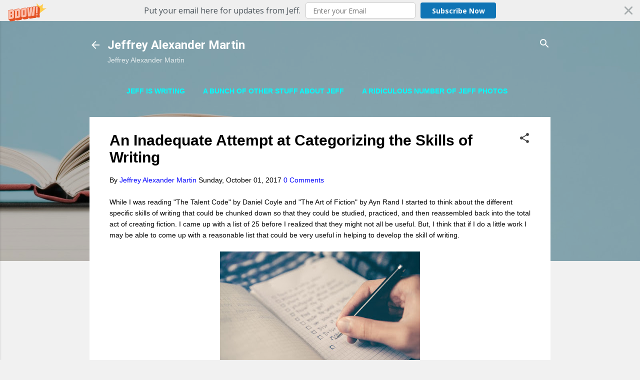

--- FILE ---
content_type: application/javascript; charset=UTF-8
request_url: https://jeffreyalexandermartin.disqus.com/count-data.js?2=http%3A%2F%2Fwww.jeffreyalexandermartin.com%2F2017%2F10%2Fan-inadequate-attempt-at-categorizing.html
body_size: 326
content:
var DISQUSWIDGETS;

if (typeof DISQUSWIDGETS != 'undefined') {
    DISQUSWIDGETS.displayCount({"text":{"and":"and","comments":{"zero":"0 Comments","multiple":"{num} Comments","one":"1 Comment"}},"counts":[{"id":"http:\/\/www.jeffreyalexandermartin.com\/2017\/10\/an-inadequate-attempt-at-categorizing.html","comments":0}]});
}